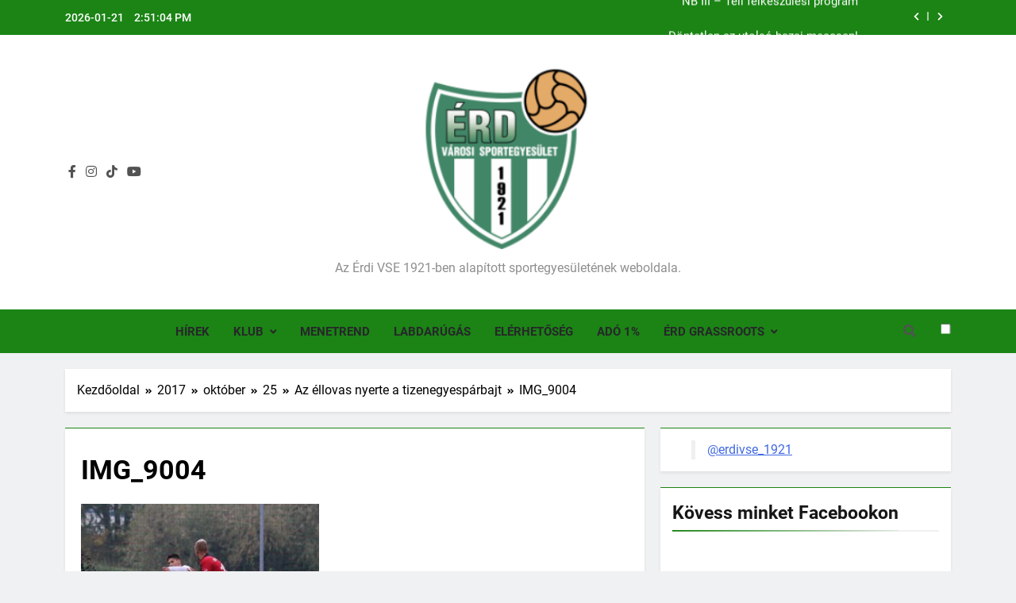

--- FILE ---
content_type: text/html; charset=UTF-8
request_url: https://erdivse.hu/2017/10/25/az-ellovas-nyerte-a-tizenegyesparbajt/img_9004/
body_size: 14622
content:
<!doctype html>
<html lang="hu">
<head>
	<meta charset="UTF-8">
	<meta name="viewport" content="width=device-width, initial-scale=1">
	<link rel="profile" href="https://gmpg.org/xfn/11">
	<title>IMG_9004</title>
<meta name='robots' content='max-image-preview:large' />
<link rel='dns-prefetch' href='//static.addtoany.com' />
<link rel='dns-prefetch' href='//fonts.googleapis.com' />
<link rel="alternate" type="application/rss+xml" title=" &raquo; hírcsatorna" href="https://erdivse.hu/feed/" />
<link rel="alternate" type="application/rss+xml" title=" &raquo; hozzászólás hírcsatorna" href="https://erdivse.hu/comments/feed/" />
<script>
window._wpemojiSettings = {"baseUrl":"https:\/\/s.w.org\/images\/core\/emoji\/14.0.0\/72x72\/","ext":".png","svgUrl":"https:\/\/s.w.org\/images\/core\/emoji\/14.0.0\/svg\/","svgExt":".svg","source":{"concatemoji":"https:\/\/erdivse.hu\/wp-includes\/js\/wp-emoji-release.min.js?ver=6.3.7"}};
/*! This file is auto-generated */
!function(i,n){var o,s,e;function c(e){try{var t={supportTests:e,timestamp:(new Date).valueOf()};sessionStorage.setItem(o,JSON.stringify(t))}catch(e){}}function p(e,t,n){e.clearRect(0,0,e.canvas.width,e.canvas.height),e.fillText(t,0,0);var t=new Uint32Array(e.getImageData(0,0,e.canvas.width,e.canvas.height).data),r=(e.clearRect(0,0,e.canvas.width,e.canvas.height),e.fillText(n,0,0),new Uint32Array(e.getImageData(0,0,e.canvas.width,e.canvas.height).data));return t.every(function(e,t){return e===r[t]})}function u(e,t,n){switch(t){case"flag":return n(e,"\ud83c\udff3\ufe0f\u200d\u26a7\ufe0f","\ud83c\udff3\ufe0f\u200b\u26a7\ufe0f")?!1:!n(e,"\ud83c\uddfa\ud83c\uddf3","\ud83c\uddfa\u200b\ud83c\uddf3")&&!n(e,"\ud83c\udff4\udb40\udc67\udb40\udc62\udb40\udc65\udb40\udc6e\udb40\udc67\udb40\udc7f","\ud83c\udff4\u200b\udb40\udc67\u200b\udb40\udc62\u200b\udb40\udc65\u200b\udb40\udc6e\u200b\udb40\udc67\u200b\udb40\udc7f");case"emoji":return!n(e,"\ud83e\udef1\ud83c\udffb\u200d\ud83e\udef2\ud83c\udfff","\ud83e\udef1\ud83c\udffb\u200b\ud83e\udef2\ud83c\udfff")}return!1}function f(e,t,n){var r="undefined"!=typeof WorkerGlobalScope&&self instanceof WorkerGlobalScope?new OffscreenCanvas(300,150):i.createElement("canvas"),a=r.getContext("2d",{willReadFrequently:!0}),o=(a.textBaseline="top",a.font="600 32px Arial",{});return e.forEach(function(e){o[e]=t(a,e,n)}),o}function t(e){var t=i.createElement("script");t.src=e,t.defer=!0,i.head.appendChild(t)}"undefined"!=typeof Promise&&(o="wpEmojiSettingsSupports",s=["flag","emoji"],n.supports={everything:!0,everythingExceptFlag:!0},e=new Promise(function(e){i.addEventListener("DOMContentLoaded",e,{once:!0})}),new Promise(function(t){var n=function(){try{var e=JSON.parse(sessionStorage.getItem(o));if("object"==typeof e&&"number"==typeof e.timestamp&&(new Date).valueOf()<e.timestamp+604800&&"object"==typeof e.supportTests)return e.supportTests}catch(e){}return null}();if(!n){if("undefined"!=typeof Worker&&"undefined"!=typeof OffscreenCanvas&&"undefined"!=typeof URL&&URL.createObjectURL&&"undefined"!=typeof Blob)try{var e="postMessage("+f.toString()+"("+[JSON.stringify(s),u.toString(),p.toString()].join(",")+"));",r=new Blob([e],{type:"text/javascript"}),a=new Worker(URL.createObjectURL(r),{name:"wpTestEmojiSupports"});return void(a.onmessage=function(e){c(n=e.data),a.terminate(),t(n)})}catch(e){}c(n=f(s,u,p))}t(n)}).then(function(e){for(var t in e)n.supports[t]=e[t],n.supports.everything=n.supports.everything&&n.supports[t],"flag"!==t&&(n.supports.everythingExceptFlag=n.supports.everythingExceptFlag&&n.supports[t]);n.supports.everythingExceptFlag=n.supports.everythingExceptFlag&&!n.supports.flag,n.DOMReady=!1,n.readyCallback=function(){n.DOMReady=!0}}).then(function(){return e}).then(function(){var e;n.supports.everything||(n.readyCallback(),(e=n.source||{}).concatemoji?t(e.concatemoji):e.wpemoji&&e.twemoji&&(t(e.twemoji),t(e.wpemoji)))}))}((window,document),window._wpemojiSettings);
</script>
<style>
img.wp-smiley,
img.emoji {
	display: inline !important;
	border: none !important;
	box-shadow: none !important;
	height: 1em !important;
	width: 1em !important;
	margin: 0 0.07em !important;
	vertical-align: -0.1em !important;
	background: none !important;
	padding: 0 !important;
}
</style>
	<link rel='stylesheet' id='pt-cv-public-style-css' href='https://erdivse.hu/wp-content/plugins/content-views-query-and-display-post-page/public/assets/css/cv.css?ver=3.5.0' media='all' />
<link rel='stylesheet' id='sbi_styles-css' href='https://erdivse.hu/wp-content/plugins/instagram-feed/css/sbi-styles.min.css?ver=6.2.4' media='all' />
<link rel='stylesheet' id='wp-block-library-css' href='https://erdivse.hu/wp-includes/css/dist/block-library/style.min.css?ver=6.3.7' media='all' />
<style id='classic-theme-styles-inline-css'>
/*! This file is auto-generated */
.wp-block-button__link{color:#fff;background-color:#32373c;border-radius:9999px;box-shadow:none;text-decoration:none;padding:calc(.667em + 2px) calc(1.333em + 2px);font-size:1.125em}.wp-block-file__button{background:#32373c;color:#fff;text-decoration:none}
</style>
<style id='global-styles-inline-css'>
body{--wp--preset--color--black: #000000;--wp--preset--color--cyan-bluish-gray: #abb8c3;--wp--preset--color--white: #ffffff;--wp--preset--color--pale-pink: #f78da7;--wp--preset--color--vivid-red: #cf2e2e;--wp--preset--color--luminous-vivid-orange: #ff6900;--wp--preset--color--luminous-vivid-amber: #fcb900;--wp--preset--color--light-green-cyan: #7bdcb5;--wp--preset--color--vivid-green-cyan: #00d084;--wp--preset--color--pale-cyan-blue: #8ed1fc;--wp--preset--color--vivid-cyan-blue: #0693e3;--wp--preset--color--vivid-purple: #9b51e0;--wp--preset--gradient--vivid-cyan-blue-to-vivid-purple: linear-gradient(135deg,rgba(6,147,227,1) 0%,rgb(155,81,224) 100%);--wp--preset--gradient--light-green-cyan-to-vivid-green-cyan: linear-gradient(135deg,rgb(122,220,180) 0%,rgb(0,208,130) 100%);--wp--preset--gradient--luminous-vivid-amber-to-luminous-vivid-orange: linear-gradient(135deg,rgba(252,185,0,1) 0%,rgba(255,105,0,1) 100%);--wp--preset--gradient--luminous-vivid-orange-to-vivid-red: linear-gradient(135deg,rgba(255,105,0,1) 0%,rgb(207,46,46) 100%);--wp--preset--gradient--very-light-gray-to-cyan-bluish-gray: linear-gradient(135deg,rgb(238,238,238) 0%,rgb(169,184,195) 100%);--wp--preset--gradient--cool-to-warm-spectrum: linear-gradient(135deg,rgb(74,234,220) 0%,rgb(151,120,209) 20%,rgb(207,42,186) 40%,rgb(238,44,130) 60%,rgb(251,105,98) 80%,rgb(254,248,76) 100%);--wp--preset--gradient--blush-light-purple: linear-gradient(135deg,rgb(255,206,236) 0%,rgb(152,150,240) 100%);--wp--preset--gradient--blush-bordeaux: linear-gradient(135deg,rgb(254,205,165) 0%,rgb(254,45,45) 50%,rgb(107,0,62) 100%);--wp--preset--gradient--luminous-dusk: linear-gradient(135deg,rgb(255,203,112) 0%,rgb(199,81,192) 50%,rgb(65,88,208) 100%);--wp--preset--gradient--pale-ocean: linear-gradient(135deg,rgb(255,245,203) 0%,rgb(182,227,212) 50%,rgb(51,167,181) 100%);--wp--preset--gradient--electric-grass: linear-gradient(135deg,rgb(202,248,128) 0%,rgb(113,206,126) 100%);--wp--preset--gradient--midnight: linear-gradient(135deg,rgb(2,3,129) 0%,rgb(40,116,252) 100%);--wp--preset--font-size--small: 13px;--wp--preset--font-size--medium: 20px;--wp--preset--font-size--large: 36px;--wp--preset--font-size--x-large: 42px;--wp--preset--spacing--20: 0.44rem;--wp--preset--spacing--30: 0.67rem;--wp--preset--spacing--40: 1rem;--wp--preset--spacing--50: 1.5rem;--wp--preset--spacing--60: 2.25rem;--wp--preset--spacing--70: 3.38rem;--wp--preset--spacing--80: 5.06rem;--wp--preset--shadow--natural: 6px 6px 9px rgba(0, 0, 0, 0.2);--wp--preset--shadow--deep: 12px 12px 50px rgba(0, 0, 0, 0.4);--wp--preset--shadow--sharp: 6px 6px 0px rgba(0, 0, 0, 0.2);--wp--preset--shadow--outlined: 6px 6px 0px -3px rgba(255, 255, 255, 1), 6px 6px rgba(0, 0, 0, 1);--wp--preset--shadow--crisp: 6px 6px 0px rgba(0, 0, 0, 1);}:where(.is-layout-flex){gap: 0.5em;}:where(.is-layout-grid){gap: 0.5em;}body .is-layout-flow > .alignleft{float: left;margin-inline-start: 0;margin-inline-end: 2em;}body .is-layout-flow > .alignright{float: right;margin-inline-start: 2em;margin-inline-end: 0;}body .is-layout-flow > .aligncenter{margin-left: auto !important;margin-right: auto !important;}body .is-layout-constrained > .alignleft{float: left;margin-inline-start: 0;margin-inline-end: 2em;}body .is-layout-constrained > .alignright{float: right;margin-inline-start: 2em;margin-inline-end: 0;}body .is-layout-constrained > .aligncenter{margin-left: auto !important;margin-right: auto !important;}body .is-layout-constrained > :where(:not(.alignleft):not(.alignright):not(.alignfull)){max-width: var(--wp--style--global--content-size);margin-left: auto !important;margin-right: auto !important;}body .is-layout-constrained > .alignwide{max-width: var(--wp--style--global--wide-size);}body .is-layout-flex{display: flex;}body .is-layout-flex{flex-wrap: wrap;align-items: center;}body .is-layout-flex > *{margin: 0;}body .is-layout-grid{display: grid;}body .is-layout-grid > *{margin: 0;}:where(.wp-block-columns.is-layout-flex){gap: 2em;}:where(.wp-block-columns.is-layout-grid){gap: 2em;}:where(.wp-block-post-template.is-layout-flex){gap: 1.25em;}:where(.wp-block-post-template.is-layout-grid){gap: 1.25em;}.has-black-color{color: var(--wp--preset--color--black) !important;}.has-cyan-bluish-gray-color{color: var(--wp--preset--color--cyan-bluish-gray) !important;}.has-white-color{color: var(--wp--preset--color--white) !important;}.has-pale-pink-color{color: var(--wp--preset--color--pale-pink) !important;}.has-vivid-red-color{color: var(--wp--preset--color--vivid-red) !important;}.has-luminous-vivid-orange-color{color: var(--wp--preset--color--luminous-vivid-orange) !important;}.has-luminous-vivid-amber-color{color: var(--wp--preset--color--luminous-vivid-amber) !important;}.has-light-green-cyan-color{color: var(--wp--preset--color--light-green-cyan) !important;}.has-vivid-green-cyan-color{color: var(--wp--preset--color--vivid-green-cyan) !important;}.has-pale-cyan-blue-color{color: var(--wp--preset--color--pale-cyan-blue) !important;}.has-vivid-cyan-blue-color{color: var(--wp--preset--color--vivid-cyan-blue) !important;}.has-vivid-purple-color{color: var(--wp--preset--color--vivid-purple) !important;}.has-black-background-color{background-color: var(--wp--preset--color--black) !important;}.has-cyan-bluish-gray-background-color{background-color: var(--wp--preset--color--cyan-bluish-gray) !important;}.has-white-background-color{background-color: var(--wp--preset--color--white) !important;}.has-pale-pink-background-color{background-color: var(--wp--preset--color--pale-pink) !important;}.has-vivid-red-background-color{background-color: var(--wp--preset--color--vivid-red) !important;}.has-luminous-vivid-orange-background-color{background-color: var(--wp--preset--color--luminous-vivid-orange) !important;}.has-luminous-vivid-amber-background-color{background-color: var(--wp--preset--color--luminous-vivid-amber) !important;}.has-light-green-cyan-background-color{background-color: var(--wp--preset--color--light-green-cyan) !important;}.has-vivid-green-cyan-background-color{background-color: var(--wp--preset--color--vivid-green-cyan) !important;}.has-pale-cyan-blue-background-color{background-color: var(--wp--preset--color--pale-cyan-blue) !important;}.has-vivid-cyan-blue-background-color{background-color: var(--wp--preset--color--vivid-cyan-blue) !important;}.has-vivid-purple-background-color{background-color: var(--wp--preset--color--vivid-purple) !important;}.has-black-border-color{border-color: var(--wp--preset--color--black) !important;}.has-cyan-bluish-gray-border-color{border-color: var(--wp--preset--color--cyan-bluish-gray) !important;}.has-white-border-color{border-color: var(--wp--preset--color--white) !important;}.has-pale-pink-border-color{border-color: var(--wp--preset--color--pale-pink) !important;}.has-vivid-red-border-color{border-color: var(--wp--preset--color--vivid-red) !important;}.has-luminous-vivid-orange-border-color{border-color: var(--wp--preset--color--luminous-vivid-orange) !important;}.has-luminous-vivid-amber-border-color{border-color: var(--wp--preset--color--luminous-vivid-amber) !important;}.has-light-green-cyan-border-color{border-color: var(--wp--preset--color--light-green-cyan) !important;}.has-vivid-green-cyan-border-color{border-color: var(--wp--preset--color--vivid-green-cyan) !important;}.has-pale-cyan-blue-border-color{border-color: var(--wp--preset--color--pale-cyan-blue) !important;}.has-vivid-cyan-blue-border-color{border-color: var(--wp--preset--color--vivid-cyan-blue) !important;}.has-vivid-purple-border-color{border-color: var(--wp--preset--color--vivid-purple) !important;}.has-vivid-cyan-blue-to-vivid-purple-gradient-background{background: var(--wp--preset--gradient--vivid-cyan-blue-to-vivid-purple) !important;}.has-light-green-cyan-to-vivid-green-cyan-gradient-background{background: var(--wp--preset--gradient--light-green-cyan-to-vivid-green-cyan) !important;}.has-luminous-vivid-amber-to-luminous-vivid-orange-gradient-background{background: var(--wp--preset--gradient--luminous-vivid-amber-to-luminous-vivid-orange) !important;}.has-luminous-vivid-orange-to-vivid-red-gradient-background{background: var(--wp--preset--gradient--luminous-vivid-orange-to-vivid-red) !important;}.has-very-light-gray-to-cyan-bluish-gray-gradient-background{background: var(--wp--preset--gradient--very-light-gray-to-cyan-bluish-gray) !important;}.has-cool-to-warm-spectrum-gradient-background{background: var(--wp--preset--gradient--cool-to-warm-spectrum) !important;}.has-blush-light-purple-gradient-background{background: var(--wp--preset--gradient--blush-light-purple) !important;}.has-blush-bordeaux-gradient-background{background: var(--wp--preset--gradient--blush-bordeaux) !important;}.has-luminous-dusk-gradient-background{background: var(--wp--preset--gradient--luminous-dusk) !important;}.has-pale-ocean-gradient-background{background: var(--wp--preset--gradient--pale-ocean) !important;}.has-electric-grass-gradient-background{background: var(--wp--preset--gradient--electric-grass) !important;}.has-midnight-gradient-background{background: var(--wp--preset--gradient--midnight) !important;}.has-small-font-size{font-size: var(--wp--preset--font-size--small) !important;}.has-medium-font-size{font-size: var(--wp--preset--font-size--medium) !important;}.has-large-font-size{font-size: var(--wp--preset--font-size--large) !important;}.has-x-large-font-size{font-size: var(--wp--preset--font-size--x-large) !important;}
.wp-block-navigation a:where(:not(.wp-element-button)){color: inherit;}
:where(.wp-block-post-template.is-layout-flex){gap: 1.25em;}:where(.wp-block-post-template.is-layout-grid){gap: 1.25em;}
:where(.wp-block-columns.is-layout-flex){gap: 2em;}:where(.wp-block-columns.is-layout-grid){gap: 2em;}
.wp-block-pullquote{font-size: 1.5em;line-height: 1.6;}
</style>
<link rel='stylesheet' id='dashicons-css' href='https://erdivse.hu/wp-includes/css/dashicons.min.css?ver=6.3.7' media='all' />
<link rel='stylesheet' id='sportspress-general-css' href='//erdivse.hu/wp-content/plugins/sportspress/assets/css/sportspress.css?ver=2.7.16' media='all' />
<link rel='stylesheet' id='sportspress-icons-css' href='//erdivse.hu/wp-content/plugins/sportspress/assets/css/icons.css?ver=2.7' media='all' />
<link rel='stylesheet' id='sportspress-roboto-css' href='//fonts.googleapis.com/css?family=Roboto%3A400%2C500&#038;subset=cyrillic%2Ccyrillic-ext%2Cgreek%2Cgreek-ext%2Clatin-ext%2Cvietnamese&#038;ver=2.7' media='all' />
<link rel='stylesheet' id='sportspress-style-css' href='//erdivse.hu/wp-content/plugins/sportspress/assets/css/sportspress-style.css?ver=2.7' media='all' />
<link rel='stylesheet' id='sportspress-style-ltr-css' href='//erdivse.hu/wp-content/plugins/sportspress/assets/css/sportspress-style-ltr.css?ver=2.7' media='all' />
<link rel='stylesheet' id='fontawesome-css' href='https://erdivse.hu/wp-content/themes/newsmatic/assets/lib/fontawesome/css/all.min.css?ver=5.15.3' media='all' />
<link rel='stylesheet' id='slick-css' href='https://erdivse.hu/wp-content/themes/newsmatic/assets/lib/slick/slick.css?ver=1.8.1' media='all' />
<link rel='stylesheet' id='newsmatic-typo-fonts-css' href='https://erdivse.hu/wp-content/fonts/04dfd21f2e879e9f33e5f3b6361b7ace.css' media='all' />
<link rel='stylesheet' id='newsmatic-style-css' href='https://erdivse.hu/wp-content/themes/newsmatic/style.css?ver=1.2.18' media='all' />
<style id='newsmatic-style-inline-css'>
body.newsmatic_font_typography{ --newsmatic-global-preset-color-1: #64748b;}
 body.newsmatic_font_typography{ --newsmatic-global-preset-color-2: #27272a;}
 body.newsmatic_font_typography{ --newsmatic-global-preset-color-3: #ef4444;}
 body.newsmatic_font_typography{ --newsmatic-global-preset-color-4: #eab308;}
 body.newsmatic_font_typography{ --newsmatic-global-preset-color-5: #84cc16;}
 body.newsmatic_font_typography{ --newsmatic-global-preset-color-6: #22c55e;}
 body.newsmatic_font_typography{ --newsmatic-global-preset-color-7: #06b6d4;}
 body.newsmatic_font_typography{ --newsmatic-global-preset-color-8: #0284c7;}
 body.newsmatic_font_typography{ --newsmatic-global-preset-color-9: #6366f1;}
 body.newsmatic_font_typography{ --newsmatic-global-preset-color-10: #84cc16;}
 body.newsmatic_font_typography{ --newsmatic-global-preset-color-11: #a855f7;}
 body.newsmatic_font_typography{ --newsmatic-global-preset-color-12: #f43f5e;}
 body.newsmatic_font_typography{ --newsmatic-global-preset-gradient-color-1: linear-gradient( 135deg, #485563 10%, #29323c 100%);}
 body.newsmatic_font_typography{ --newsmatic-global-preset-gradient-color-2: linear-gradient( 135deg, #FF512F 10%, #F09819 100%);}
 body.newsmatic_font_typography{ --newsmatic-global-preset-gradient-color-3: linear-gradient( 135deg, #00416A 10%, #E4E5E6 100%);}
 body.newsmatic_font_typography{ --newsmatic-global-preset-gradient-color-4: linear-gradient( 135deg, #CE9FFC 10%, #7367F0 100%);}
 body.newsmatic_font_typography{ --newsmatic-global-preset-gradient-color-5: linear-gradient( 135deg, #90F7EC 10%, #32CCBC 100%);}
 body.newsmatic_font_typography{ --newsmatic-global-preset-gradient-color-6: linear-gradient( 135deg, #81FBB8 10%, #28C76F 100%);}
 body.newsmatic_font_typography{ --newsmatic-global-preset-gradient-color-7: linear-gradient( 135deg, #EB3349 10%, #F45C43 100%);}
 body.newsmatic_font_typography{ --newsmatic-global-preset-gradient-color-8: linear-gradient( 135deg, #FFF720 10%, #3CD500 100%);}
 body.newsmatic_font_typography{ --newsmatic-global-preset-gradient-color-9: linear-gradient( 135deg, #FF96F9 10%, #C32BAC 100%);}
 body.newsmatic_font_typography{ --newsmatic-global-preset-gradient-color-10: linear-gradient( 135deg, #69FF97 10%, #00E4FF 100%);}
 body.newsmatic_font_typography{ --newsmatic-global-preset-gradient-color-11: linear-gradient( 135deg, #3C8CE7 10%, #00EAFF 100%);}
 body.newsmatic_font_typography{ --newsmatic-global-preset-gradient-color-12: linear-gradient( 135deg, #FF7AF5 10%, #513162 100%);}
 body.newsmatic_font_typography{ --theme-block-top-border-color: #1b8415;}
.newsmatic_font_typography { --header-padding: 35px;} .newsmatic_font_typography { --header-padding-tablet: 50px;} .newsmatic_font_typography { --header-padding-smartphone: 30px;}.newsmatic_main_body .site-header.layout--default .top-header{ background: #1b8415}.newsmatic_main_body .site-header.layout--default .menu-section{ background: #1b8415}.newsmatic_font_typography .header-custom-button{ background: linear-gradient(135deg,rgb(178,7,29) 0%,rgb(1,1,1) 100%)}.newsmatic_font_typography .header-custom-button:hover{ background: #b2071d}.newsmatic_font_typography { --site-title-family : Public Sans; }
.newsmatic_font_typography { --site-title-weight : 900; }
.newsmatic_font_typography { --site-title-texttransform : capitalize; }
.newsmatic_font_typography { --site-title-textdecoration : underline; }
.newsmatic_font_typography { --site-title-size : 45px; }
.newsmatic_font_typography { --site-title-size-tab : 43px; }
.newsmatic_font_typography { --site-title-size-mobile : 40px; }
.newsmatic_font_typography { --site-title-lineheight : 45px; }
.newsmatic_font_typography { --site-title-lineheight-tab : 42px; }
.newsmatic_font_typography { --site-title-lineheight-mobile : 40px; }
.newsmatic_font_typography { --site-title-letterspacing : 0px; }
.newsmatic_font_typography { --site-title-letterspacing-tab : 0px; }
.newsmatic_font_typography { --site-title-letterspacing-mobile : 0px; }
body .site-branding img.custom-logo{ width: 230px; }@media(max-width: 940px) { body .site-branding img.custom-logo{ width: 200px; } }
@media(max-width: 610px) { body .site-branding img.custom-logo{ width: 200px; } }
.newsmatic_font_typography  { --menu-color: var( --newsmatic-global-preset-color-2 );}.newsmatic_font_typography  { --menu-color-hover : var( --newsmatic-global-preset-color-2 ); }.newsmatic_font_typography  { --sidebar-toggle-color: #525252;}.newsmatic_font_typography  { --sidebar-toggle-color-hover : #1B8415; }.newsmatic_font_typography  { --search-color: #525252;}.newsmatic_font_typography  { --search-color-hover : #1B8415; }.newsmatic_main_body { --site-bk-color: #F0F1F2}.newsmatic_font_typography  { --move-to-top-background-color: #1B8415;}.newsmatic_font_typography  { --move-to-top-background-color-hover : #1B8415; }.newsmatic_font_typography  { --move-to-top-color: #fff;}.newsmatic_font_typography  { --move-to-top-color-hover : #fff; }@media(max-width: 610px) { .ads-banner{ display : block;} }@media(max-width: 610px) { body #newsmatic-scroll-to-top.show{ display : block;} }body .site-header.layout--default .menu-section .row{ border-top: 1px solid #1B8415;}body .site-footer.dark_bk{ border-top: 5px solid #1B8415;}.newsmatic_font_typography  { --custom-btn-color: #ffffff;}.newsmatic_font_typography  { --custom-btn-color-hover : #ffffff; } body.newsmatic_main_body{ --theme-color-red: #1B8415;} body.newsmatic_dark_mode{ --theme-color-red: #1B8415;}body .post-categories .cat-item.cat-20 { background-color : #1B8415} body .newsmatic-category-no-bk .post-categories .cat-item.cat-20 a  { color : #1B8415} body.single .post-categories .cat-item.cat-20 { background-color : #1B8415} body .post-categories .cat-item.cat-99 { background-color : #1B8415} body .newsmatic-category-no-bk .post-categories .cat-item.cat-99 a  { color : #1B8415} body.single .post-categories .cat-item.cat-99 { background-color : #1B8415} body .post-categories .cat-item.cat-16 { background-color : #1B8415} body .newsmatic-category-no-bk .post-categories .cat-item.cat-16 a  { color : #1B8415} body.single .post-categories .cat-item.cat-16 { background-color : #1B8415} body .post-categories .cat-item.cat-601 { background-color : #1B8415} body .newsmatic-category-no-bk .post-categories .cat-item.cat-601 a  { color : #1B8415} body.single .post-categories .cat-item.cat-601 { background-color : #1B8415} body .post-categories .cat-item.cat-104 { background-color : #1B8415} body .newsmatic-category-no-bk .post-categories .cat-item.cat-104 a  { color : #1B8415} body.single .post-categories .cat-item.cat-104 { background-color : #1B8415} body .post-categories .cat-item.cat-2 { background-color : #1B8415} body .newsmatic-category-no-bk .post-categories .cat-item.cat-2 a  { color : #1B8415} body.single .post-categories .cat-item.cat-2 { background-color : #1B8415} body .post-categories .cat-item.cat-613 { background-color : #1B8415} body .newsmatic-category-no-bk .post-categories .cat-item.cat-613 a  { color : #1B8415} body.single .post-categories .cat-item.cat-613 { background-color : #1B8415} body .post-categories .cat-item.cat-33 { background-color : #1B8415} body .newsmatic-category-no-bk .post-categories .cat-item.cat-33 a  { color : #1B8415} body.single .post-categories .cat-item.cat-33 { background-color : #1B8415} body .post-categories .cat-item.cat-101 { background-color : #1B8415} body .newsmatic-category-no-bk .post-categories .cat-item.cat-101 a  { color : #1B8415} body.single .post-categories .cat-item.cat-101 { background-color : #1B8415} body .post-categories .cat-item.cat-610 { background-color : #1B8415} body .newsmatic-category-no-bk .post-categories .cat-item.cat-610 a  { color : #1B8415} body.single .post-categories .cat-item.cat-610 { background-color : #1B8415} body .post-categories .cat-item.cat-9 { background-color : #1B8415} body .newsmatic-category-no-bk .post-categories .cat-item.cat-9 a  { color : #1B8415} body.single .post-categories .cat-item.cat-9 { background-color : #1B8415} body .post-categories .cat-item.cat-30 { background-color : #1B8415} body .newsmatic-category-no-bk .post-categories .cat-item.cat-30 a  { color : #1B8415} body.single .post-categories .cat-item.cat-30 { background-color : #1B8415} body .post-categories .cat-item.cat-31 { background-color : #1B8415} body .newsmatic-category-no-bk .post-categories .cat-item.cat-31 a  { color : #1B8415} body.single .post-categories .cat-item.cat-31 { background-color : #1B8415} body .post-categories .cat-item.cat-593 { background-color : #1B8415} body .newsmatic-category-no-bk .post-categories .cat-item.cat-593 a  { color : #1B8415} body.single .post-categories .cat-item.cat-593 { background-color : #1B8415} body .post-categories .cat-item.cat-603 { background-color : #1B8415} body .newsmatic-category-no-bk .post-categories .cat-item.cat-603 a  { color : #1B8415} body.single .post-categories .cat-item.cat-603 { background-color : #1B8415} body .post-categories .cat-item.cat-11 { background-color : #1B8415} body .newsmatic-category-no-bk .post-categories .cat-item.cat-11 a  { color : #1B8415} body.single .post-categories .cat-item.cat-11 { background-color : #1B8415} body .post-categories .cat-item.cat-8 { background-color : #1B8415} body .newsmatic-category-no-bk .post-categories .cat-item.cat-8 a  { color : #1B8415} body.single .post-categories .cat-item.cat-8 { background-color : #1B8415} body .post-categories .cat-item.cat-592 { background-color : #1B8415} body .newsmatic-category-no-bk .post-categories .cat-item.cat-592 a  { color : #1B8415} body.single .post-categories .cat-item.cat-592 { background-color : #1B8415} body .post-categories .cat-item.cat-22 { background-color : #1B8415} body .newsmatic-category-no-bk .post-categories .cat-item.cat-22 a  { color : #1B8415} body.single .post-categories .cat-item.cat-22 { background-color : #1B8415} body .post-categories .cat-item.cat-23 { background-color : #1B8415} body .newsmatic-category-no-bk .post-categories .cat-item.cat-23 a  { color : #1B8415} body.single .post-categories .cat-item.cat-23 { background-color : #1B8415} body .post-categories .cat-item.cat-25 { background-color : #1B8415} body .newsmatic-category-no-bk .post-categories .cat-item.cat-25 a  { color : #1B8415} body.single .post-categories .cat-item.cat-25 { background-color : #1B8415} body .post-categories .cat-item.cat-26 { background-color : #1B8415} body .newsmatic-category-no-bk .post-categories .cat-item.cat-26 a  { color : #1B8415} body.single .post-categories .cat-item.cat-26 { background-color : #1B8415} body .post-categories .cat-item.cat-27 { background-color : #1B8415} body .newsmatic-category-no-bk .post-categories .cat-item.cat-27 a  { color : #1B8415} body.single .post-categories .cat-item.cat-27 { background-color : #1B8415} body .post-categories .cat-item.cat-364 { background-color : #1B8415} body .newsmatic-category-no-bk .post-categories .cat-item.cat-364 a  { color : #1B8415} body.single .post-categories .cat-item.cat-364 { background-color : #1B8415} body .post-categories .cat-item.cat-51 { background-color : #1B8415} body .newsmatic-category-no-bk .post-categories .cat-item.cat-51 a  { color : #1B8415} body.single .post-categories .cat-item.cat-51 { background-color : #1B8415} body .post-categories .cat-item.cat-15 { background-color : #1B8415} body .newsmatic-category-no-bk .post-categories .cat-item.cat-15 a  { color : #1B8415} body.single .post-categories .cat-item.cat-15 { background-color : #1B8415} body .post-categories .cat-item.cat-597 { background-color : #1B8415} body .newsmatic-category-no-bk .post-categories .cat-item.cat-597 a  { color : #1B8415} body.single .post-categories .cat-item.cat-597 { background-color : #1B8415} body .post-categories .cat-item.cat-595 { background-color : #1B8415} body .newsmatic-category-no-bk .post-categories .cat-item.cat-595 a  { color : #1B8415} body.single .post-categories .cat-item.cat-595 { background-color : #1B8415} body .post-categories .cat-item.cat-598 { background-color : #1B8415} body .newsmatic-category-no-bk .post-categories .cat-item.cat-598 a  { color : #1B8415} body.single .post-categories .cat-item.cat-598 { background-color : #1B8415} body .post-categories .cat-item.cat-596 { background-color : #1B8415} body .newsmatic-category-no-bk .post-categories .cat-item.cat-596 a  { color : #1B8415} body.single .post-categories .cat-item.cat-596 { background-color : #1B8415} body .post-categories .cat-item.cat-604 { background-color : #1B8415} body .newsmatic-category-no-bk .post-categories .cat-item.cat-604 a  { color : #1B8415} body.single .post-categories .cat-item.cat-604 { background-color : #1B8415} body .post-categories .cat-item.cat-612 { background-color : #1B8415} body .newsmatic-category-no-bk .post-categories .cat-item.cat-612 a  { color : #1B8415} body.single .post-categories .cat-item.cat-612 { background-color : #1B8415} body .post-categories .cat-item.cat-594 { background-color : #1B8415} body .newsmatic-category-no-bk .post-categories .cat-item.cat-594 a  { color : #1B8415} body.single .post-categories .cat-item.cat-594 { background-color : #1B8415} body .post-categories .cat-item.cat-599 { background-color : #1B8415} body .newsmatic-category-no-bk .post-categories .cat-item.cat-599 a  { color : #1B8415} body.single .post-categories .cat-item.cat-599 { background-color : #1B8415} body .post-categories .cat-item.cat-600 { background-color : #1B8415} body .newsmatic-category-no-bk .post-categories .cat-item.cat-600 a  { color : #1B8415} body.single .post-categories .cat-item.cat-600 { background-color : #1B8415} body .post-categories .cat-item.cat-614 { background-color : #1B8415} body .newsmatic-category-no-bk .post-categories .cat-item.cat-614 a  { color : #1B8415} body.single .post-categories .cat-item.cat-614 { background-color : #1B8415} body .post-categories .cat-item.cat-615 { background-color : #1B8415} body .newsmatic-category-no-bk .post-categories .cat-item.cat-615 a  { color : #1B8415} body.single .post-categories .cat-item.cat-615 { background-color : #1B8415} body .post-categories .cat-item.cat-1 { background-color : #1B8415} body .newsmatic-category-no-bk .post-categories .cat-item.cat-1 a  { color : #1B8415} body.single .post-categories .cat-item.cat-1 { background-color : #1B8415} body .post-categories .cat-item.cat-75 { background-color : #1B8415} body .newsmatic-category-no-bk .post-categories .cat-item.cat-75 a  { color : #1B8415} body.single .post-categories .cat-item.cat-75 { background-color : #1B8415} body .post-categories .cat-item.cat-102 { background-color : #1B8415} body .newsmatic-category-no-bk .post-categories .cat-item.cat-102 a  { color : #1B8415} body.single .post-categories .cat-item.cat-102 { background-color : #1B8415}  #main-banner-section .main-banner-slider figure.post-thumb { border-radius: 0px; } #main-banner-section .main-banner-slider .post-element{ border-radius: 0px;}
 @media (max-width: 769px){ #main-banner-section .main-banner-slider figure.post-thumb { border-radius: 0px; } #main-banner-section .main-banner-slider .post-element { border-radius: 0px; } }
 @media (max-width: 548px){ #main-banner-section .main-banner-slider figure.post-thumb  { border-radius: 0px; } #main-banner-section .main-banner-slider .post-element { border-radius: 0px; } }
 #main-banner-section .main-banner-trailing-posts figure.post-thumb, #main-banner-section .banner-trailing-posts figure.post-thumb { border-radius: 0px } #main-banner-section .banner-trailing-posts .post-element { border-radius: 0px;}
 @media (max-width: 769px){ #main-banner-section .main-banner-trailing-posts figure.post-thumb,
				#main-banner-section .banner-trailing-posts figure.post-thumb { border-radius: 0px } #main-banner-section .banner-trailing-posts .post-element { border-radius: 0px;} }
 @media (max-width: 548px){ #main-banner-section .main-banner-trailing-posts figure.post-thumb,
				#main-banner-section .banner-trailing-posts figure.post-thumb  { border-radius: 0px  } #main-banner-section .banner-trailing-posts .post-element { border-radius: 0px;} }
 main.site-main .primary-content article figure.post-thumb-wrap { padding-bottom: calc( 0.25 * 100% ) }
 @media (max-width: 769px){ main.site-main .primary-content article figure.post-thumb-wrap { padding-bottom: calc( 0.4 * 100% ) } }
 @media (max-width: 548px){ main.site-main .primary-content article figure.post-thumb-wrap { padding-bottom: calc( 0.4 * 100% ) } }
 main.site-main .primary-content article figure.post-thumb-wrap { border-radius: 0px}
 @media (max-width: 769px){ main.site-main .primary-content article figure.post-thumb-wrap { border-radius: 0px } }
 @media (max-width: 548px){ main.site-main .primary-content article figure.post-thumb-wrap { border-radius: 0px  } }
#block--1704367673074v article figure.post-thumb-wrap { padding-bottom: calc( 0.6 * 100% ) }
 @media (max-width: 769px){ #block--1704367673074v article figure.post-thumb-wrap { padding-bottom: calc( 0.8 * 100% ) } }
 @media (max-width: 548px){ #block--1704367673074v article figure.post-thumb-wrap { padding-bottom: calc( 0.6 * 100% ) }}
#block--1704367673074v article figure.post-thumb-wrap { border-radius: 0px }
 @media (max-width: 769px){ #block--1704367673074v article figure.post-thumb-wrap { border-radius: 0px } }
 @media (max-width: 548px){ #block--1704367673074v article figure.post-thumb-wrap { border-radius: 0px } }
#block--1704367673076h article figure.post-thumb-wrap { padding-bottom: calc( 0.6 * 100% ) }
 @media (max-width: 769px){ #block--1704367673076h article figure.post-thumb-wrap { padding-bottom: calc( 0.8 * 100% ) } }
 @media (max-width: 548px){ #block--1704367673076h article figure.post-thumb-wrap { padding-bottom: calc( 0.6 * 100% ) }}
#block--1704367673076h article figure.post-thumb-wrap { border-radius: 0px }
 @media (max-width: 769px){ #block--1704367673076h article figure.post-thumb-wrap { border-radius: 0px } }
 @media (max-width: 548px){ #block--1704367673076h article figure.post-thumb-wrap { border-radius: 0px } }
#block--1704367673077a article figure.post-thumb-wrap { padding-bottom: calc( 0.25 * 100% ) }
 @media (max-width: 769px){ #block--1704367673077a article figure.post-thumb-wrap { padding-bottom: calc( 0.25 * 100% ) } }
 @media (max-width: 548px){ #block--1704367673077a article figure.post-thumb-wrap { padding-bottom: calc( 0.25 * 100% ) }}
#block--1704367673077a article figure.post-thumb-wrap { border-radius: 0px }
 @media (max-width: 769px){ #block--1704367673077a article figure.post-thumb-wrap { border-radius: 0px } }
 @media (max-width: 548px){ #block--1704367673077a article figure.post-thumb-wrap { border-radius: 0px } }
#block--1704367673079y article figure.post-thumb-wrap { padding-bottom: calc( 0.6 * 100% ) }
 @media (max-width: 769px){ #block--1704367673079y article figure.post-thumb-wrap { padding-bottom: calc( 0.8 * 100% ) } }
 @media (max-width: 548px){ #block--1704367673079y article figure.post-thumb-wrap { padding-bottom: calc( 0.6 * 100% ) }}
#block--1704367673079y article figure.post-thumb-wrap { border-radius: 0px }
 @media (max-width: 769px){ #block--1704367673079y article figure.post-thumb-wrap { border-radius: 0px } }
 @media (max-width: 548px){ #block--1704367673079y article figure.post-thumb-wrap { border-radius: 0px } }
</style>
<link rel='stylesheet' id='newsmatic-main-style-css' href='https://erdivse.hu/wp-content/themes/newsmatic/assets/css/main.css?ver=1.2.18' media='all' />
<link rel='stylesheet' id='newsmatic-loader-style-css' href='https://erdivse.hu/wp-content/themes/newsmatic/assets/css/loader.css?ver=1.2.18' media='all' />
<link rel='stylesheet' id='newsmatic-responsive-style-css' href='https://erdivse.hu/wp-content/themes/newsmatic/assets/css/responsive.css?ver=1.2.18' media='all' />
<link rel='stylesheet' id='slb_core-css' href='https://erdivse.hu/wp-content/plugins/simple-lightbox/client/css/app.css?ver=2.9.3' media='all' />
<link rel='stylesheet' id='addtoany-css' href='https://erdivse.hu/wp-content/plugins/add-to-any/addtoany.min.css?ver=1.16' media='all' />
<style type="text/css">.sp-data-table th,.sp-data-table td{text-align: center !important}.sp-data-table th,.sp-data-table td{padding: 10px !important}</style><script id="addtoany-core-js-before">
window.a2a_config=window.a2a_config||{};a2a_config.callbacks=[];a2a_config.overlays=[];a2a_config.templates={};a2a_localize = {
	Share: "Share",
	Save: "Save",
	Subscribe: "Subscribe",
	Email: "Email",
	Bookmark: "Bookmark",
	ShowAll: "Show all",
	ShowLess: "Show less",
	FindServices: "Find service(s)",
	FindAnyServiceToAddTo: "Instantly find any service to add to",
	PoweredBy: "Powered by",
	ShareViaEmail: "Share via email",
	SubscribeViaEmail: "Subscribe via email",
	BookmarkInYourBrowser: "Bookmark in your browser",
	BookmarkInstructions: "Press Ctrl+D or \u2318+D to bookmark this page",
	AddToYourFavorites: "Add to your favorites",
	SendFromWebOrProgram: "Send from any email address or email program",
	EmailProgram: "Email program",
	More: "More&#8230;",
	ThanksForSharing: "Thanks for sharing!",
	ThanksForFollowing: "Thanks for following!"
};
</script>
<script async src='https://static.addtoany.com/menu/page.js' id='addtoany-core-js'></script>
<script src='https://erdivse.hu/wp-includes/js/jquery/jquery.min.js?ver=3.7.0' id='jquery-core-js'></script>
<script src='https://erdivse.hu/wp-includes/js/jquery/jquery-migrate.min.js?ver=3.4.1' id='jquery-migrate-js'></script>
<script async src='https://erdivse.hu/wp-content/plugins/add-to-any/addtoany.min.js?ver=1.1' id='addtoany-jquery-js'></script>
<link rel="https://api.w.org/" href="https://erdivse.hu/wp-json/" /><link rel="alternate" type="application/json" href="https://erdivse.hu/wp-json/wp/v2/media/3762" /><link rel="EditURI" type="application/rsd+xml" title="RSD" href="https://erdivse.hu/xmlrpc.php?rsd" />
<meta name="generator" content="WordPress 6.3.7" />
<meta name="generator" content="SportsPress 2.7.16" />
<link rel='shortlink' href='https://erdivse.hu/?p=3762' />
<link rel="alternate" type="application/json+oembed" href="https://erdivse.hu/wp-json/oembed/1.0/embed?url=https%3A%2F%2Ferdivse.hu%2F2017%2F10%2F25%2Faz-ellovas-nyerte-a-tizenegyesparbajt%2Fimg_9004%2F" />
<link rel="alternate" type="text/xml+oembed" href="https://erdivse.hu/wp-json/oembed/1.0/embed?url=https%3A%2F%2Ferdivse.hu%2F2017%2F10%2F25%2Faz-ellovas-nyerte-a-tizenegyesparbajt%2Fimg_9004%2F&#038;format=xml" />

            <!--/ Facebook Thumb Fixer Open Graph /-->
            <meta property="og:type" content="article" />
            <meta property="og:url" content="https://erdivse.hu/2017/10/25/az-ellovas-nyerte-a-tizenegyesparbajt/img_9004/" />
            <meta property="og:title" content="IMG_9004" />
            <meta property="og:description" content="" />
            <meta property="og:site_name" content="" />
            <meta property="og:image" content="http://erdivse.hu/wp-content/uploads/2017/09/facebook-1.png" />

            <meta itemscope itemtype="article" />
            <meta itemprop="description" content="" />
            <meta itemprop="image" content="http://erdivse.hu/wp-content/uploads/2017/09/facebook-1.png" />
            
	<meta property="fb:app_id" content="254319958062904" />
	
		<style type="text/css">
							header .site-title a, header .site-title a:after  {
					color: #1B8415;
				}
				header .site-title a:hover {
					color: #1B8415;
				}
								.site-description {
						color: #8f8f8f;
					}
						</style>
		<link rel="icon" href="https://erdivse.hu/wp-content/uploads/2024/01/cropped-401442745_835629191897738_5768742120121901754_n-32x32.jpg" sizes="32x32" />
<link rel="icon" href="https://erdivse.hu/wp-content/uploads/2024/01/cropped-401442745_835629191897738_5768742120121901754_n-192x192.jpg" sizes="192x192" />
<link rel="apple-touch-icon" href="https://erdivse.hu/wp-content/uploads/2024/01/cropped-401442745_835629191897738_5768742120121901754_n-180x180.jpg" />
<meta name="msapplication-TileImage" content="https://erdivse.hu/wp-content/uploads/2024/01/cropped-401442745_835629191897738_5768742120121901754_n-270x270.jpg" />
</head>

<body class="attachment attachment-template-default single single-attachment postid-3762 attachmentid-3762 attachment-jpeg wp-custom-logo newsmatic-title-two newsmatic-image-hover--effect-two site-full-width--layout newsmatic_site_block_border_top right-sidebar newsmatic_main_body newsmatic_font_typography" itemtype='https://schema.org/Blog' itemscope='itemscope'>
<div id="page" class="site">
	<a class="skip-link screen-reader-text" href="#primary">Ugrás a tartalomra</a>
				<div class="newsmatic_ovelay_div"></div>
						
			<header id="masthead" class="site-header layout--default layout--one">
				<div class="top-header"><div class="newsmatic-container"><div class="row">         <div class="top-date-time">
            <span class="date">2026-01-21</span>
            <span class="time"></span>
         </div>
               <div class="top-ticker-news">
            <ul class="ticker-item-wrap">
                                          <li class="ticker-item"><a href="https://erdivse.hu/2026/01/19/nb-iii-teli-felkeszulesi-program/" title="NB III – Téli felkészülési program">NB III – Téli felkészülési program</a></h2></li>
                                                   <li class="ticker-item"><a href="https://erdivse.hu/2025/11/16/dontetlen-az-utolso-hazai-meccsen/" title="Döntetlen az utolsó hazai meccsen!">Döntetlen az utolsó hazai meccsen!</a></h2></li>
                                                   <li class="ticker-item"><a href="https://erdivse.hu/2025/11/10/hidegzuhany-hazai-palyan/" title="Hidegzuhany hazai pályán!">Hidegzuhany hazai pályán!</a></h2></li>
                                                   <li class="ticker-item"><a href="https://erdivse.hu/2025/11/03/dontetlen-somogyorszagban/" title="Döntetlen Somogyországban!">Döntetlen Somogyországban!</a></h2></li>
                                    </ul>
			</div>
      </div></div></div>        <div class="main-header order--social-logo-buttons">
            <div class="site-branding-section">
                <div class="newsmatic-container">
                    <div class="row">
                                 <div class="social-icons-wrap"><div class="social-icons">					<a class="social-icon" href="https://www.facebook.com/erdivse/?locale=hu_HU" target="_blank"><i class="fab fa-facebook-f selected"></i></a>
							<a class="social-icon" href="https://www.instagram.com/erdivse_1921/?igsh=MXJqb2pjODA3MXlnZg%3D%3D&#038;utm_source=qr&#038;fbclid=IwAR3yErpPILa7B2nmd7HoHMq58UlQLjc_2Dz9V4qa7XTI9SQdA4_in9BVfRY" target="_blank"><i class="fab fa-instagram"></i></a>
							<a class="social-icon" href="https://www.tiktok.com/@erdivse_1921?referer_url=erdivse.hu%2Fwp-admin%2Fcustomize.php%3Furl%3Dhttps%253A%252F%252Ferdivse.hu%252F&#038;refer=creator_embed&#038;embed_source=121374463%2C121409638%2C121404358%2C121351166%2C121331973%2C120811592%2C120810756%3Bnull%3Bembed_discover_button" target="_blank"><i class="fab fa-tiktok "></i></a>
							<a class="social-icon" href="https://www.youtube.com/@erdivse4825" target="_blank"><i class="fab fa-youtube"></i></a>
		</div></div>
                  <div class="site-branding">
                <a href="https://erdivse.hu/" class="custom-logo-link" rel="home"><img width="250" height="250" src="https://erdivse.hu/wp-content/uploads/2022/02/cropped-cropped-cropped-cropped-Erdi_VSE_logo-2-1.png" class="custom-logo" alt="" decoding="async" fetchpriority="high" srcset="https://erdivse.hu/wp-content/uploads/2022/02/cropped-cropped-cropped-cropped-Erdi_VSE_logo-2-1.png 250w, https://erdivse.hu/wp-content/uploads/2022/02/cropped-cropped-cropped-cropped-Erdi_VSE_logo-2-1-150x150.png 150w, https://erdivse.hu/wp-content/uploads/2022/02/cropped-cropped-cropped-cropped-Erdi_VSE_logo-2-1-128x128.png 128w, https://erdivse.hu/wp-content/uploads/2022/02/cropped-cropped-cropped-cropped-Erdi_VSE_logo-2-1-32x32.png 32w, https://erdivse.hu/wp-content/uploads/2022/02/cropped-cropped-cropped-cropped-Erdi_VSE_logo-2-1-45x45.png 45w" sizes="(max-width: 250px) 100vw, 250px" /></a>                        <p class="site-title"><a href="https://erdivse.hu/" rel="home"></a></p>
                                    <p class="site-description">Az Érdi VSE 1921-ben alapított sportegyesületének weboldala.</p>
                            </div><!-- .site-branding -->
         <div class="header-right-button-wrap"></div><!-- .header-right-button-wrap -->                    </div>
                </div>
            </div>
            <div class="menu-section">
                <div class="newsmatic-container">
                    <div class="row">
                                <nav id="site-navigation" class="main-navigation hover-effect--one">
            <button class="menu-toggle" aria-controls="primary-menu" aria-expanded="false">
                <div id="newsmatic_menu_burger">
                    <span></span>
                    <span></span>
                    <span></span>
                </div>
                <span class="menu_txt">Menü</span></button>
            <div class="menu-fomenu-container"><ul id="header-menu" class="menu"><li id="menu-item-593" class="menu-item menu-item-type-taxonomy menu-item-object-category menu-item-593"><a href="https://erdivse.hu/kategoria/hirek/">Hírek</a></li>
<li id="menu-item-584" class="menu-item menu-item-type-custom menu-item-object-custom menu-item-home menu-item-has-children menu-item-584"><a href="http://erdivse.hu/#">Klub</a>
<ul class="sub-menu">
	<li id="menu-item-585" class="menu-item menu-item-type-post_type menu-item-object-page menu-item-585"><a href="https://erdivse.hu/alapszabaly/">Alapszabály</a></li>
	<li id="menu-item-586" class="menu-item menu-item-type-post_type menu-item-object-page menu-item-586"><a href="https://erdivse.hu/klubvezetes/">Klubvezetés</a></li>
	<li id="menu-item-583" class="menu-item menu-item-type-post_type menu-item-object-page menu-item-583"><a href="https://erdivse.hu/cimlap/rolunk/">Rólunk</a></li>
	<li id="menu-item-18211" class="menu-item menu-item-type-post_type menu-item-object-page menu-item-18211"><a href="https://erdivse.hu/csapat/">Csapat</a></li>
	<li id="menu-item-591" class="menu-item menu-item-type-post_type menu-item-object-page menu-item-591"><a href="https://erdivse.hu/edzesek/">Edzések</a></li>
	<li id="menu-item-16165" class="menu-item menu-item-type-custom menu-item-object-custom menu-item-16165"><a href="https://erdivse.hu/tao/">TAO</a></li>
</ul>
</li>
<li id="menu-item-1183" class="menu-item menu-item-type-post_type menu-item-object-page menu-item-1183"><a href="https://erdivse.hu/menetrend/">Menetrend</a></li>
<li id="menu-item-606" class="menu-item menu-item-type-post_type menu-item-object-page menu-item-606"><a href="https://erdivse.hu/labdarugas/">Labdarúgás</a></li>
<li id="menu-item-592" class="menu-item menu-item-type-post_type menu-item-object-page menu-item-592"><a href="https://erdivse.hu/elerhetoseg/">Elérhetőség</a></li>
<li id="menu-item-15838" class="menu-item menu-item-type-post_type menu-item-object-page menu-item-15838"><a href="https://erdivse.hu/ado-1/">ADÓ 1%</a></li>
<li id="menu-item-20371" class="menu-item menu-item-type-post_type menu-item-object-page menu-item-has-children menu-item-20371"><a href="https://erdivse.hu/erd-grassroots/">Érd Grassroots</a>
<ul class="sub-menu">
	<li id="menu-item-20374" class="menu-item menu-item-type-post_type menu-item-object-page menu-item-20374"><a href="https://erdivse.hu/tao-2/">TAO</a></li>
</ul>
</li>
</ul></div>        </nav><!-- #site-navigation -->
                  <div class="search-wrap">
                <button class="search-trigger">
                    <i class="fas fa-search"></i>
                </button>
                <div class="search-form-wrap hide">
                    <form role="search" method="get" class="search-form" action="https://erdivse.hu/">
				<label>
					<span class="screen-reader-text">Keresés:</span>
					<input type="search" class="search-field" placeholder="Keresés&hellip;" value="" name="s" />
				</label>
				<input type="submit" class="search-submit" value="Keresés" />
			</form>                </div>
            </div>
                    <div class="mode_toggle_wrap">
                <input class="mode_toggle" type="checkbox" >
            </div>
                            </div>
                </div>
            </div>
        </div>
        			</header><!-- #masthead -->
			
			        <div class="after-header header-layout-banner-two">
            <div class="newsmatic-container">
                <div class="row">
                                    </div>
            </div>
        </div>
        	<div id="theme-content">
		            <div class="newsmatic-container">
                <div class="row">
                                <div class="newsmatic-breadcrumb-wrap">
                    <div role="navigation" aria-label="Weblapmorzsa" class="breadcrumb-trail breadcrumbs" itemprop="breadcrumb"><ul class="trail-items" itemscope itemtype="http://schema.org/BreadcrumbList"><meta name="numberOfItems" content="6" /><meta name="itemListOrder" content="Ascending" /><li itemprop="itemListElement" itemscope itemtype="http://schema.org/ListItem" class="trail-item trail-begin"><a href="https://erdivse.hu/" rel="home" itemprop="item"><span itemprop="name">Kezdőoldal</span></a><meta itemprop="position" content="1" /></li><li itemprop="itemListElement" itemscope itemtype="http://schema.org/ListItem" class="trail-item"><a href="https://erdivse.hu/2017/" itemprop="item"><span itemprop="name">2017</span></a><meta itemprop="position" content="2" /></li><li itemprop="itemListElement" itemscope itemtype="http://schema.org/ListItem" class="trail-item"><a href="https://erdivse.hu/2017/10/" itemprop="item"><span itemprop="name">október</span></a><meta itemprop="position" content="3" /></li><li itemprop="itemListElement" itemscope itemtype="http://schema.org/ListItem" class="trail-item"><a href="https://erdivse.hu/2017/10/25/" itemprop="item"><span itemprop="name">25</span></a><meta itemprop="position" content="4" /></li><li itemprop="itemListElement" itemscope itemtype="http://schema.org/ListItem" class="trail-item"><a href="https://erdivse.hu/2017/10/25/az-ellovas-nyerte-a-tizenegyesparbajt/" itemprop="item"><span itemprop="name">Az éllovas nyerte a tizenegyespárbajt</span></a><meta itemprop="position" content="5" /></li><li itemprop="itemListElement" itemscope itemtype="http://schema.org/ListItem" class="trail-item trail-end"><span data-url="https://erdivse.hu/2017/10/25/az-ellovas-nyerte-a-tizenegyesparbajt/img_9004/" itemprop="item"><span itemprop="name">IMG_9004</span></span><meta itemprop="position" content="6" /></li></ul></div>                </div>
                        </div>
            </div>
            		<main id="primary" class="site-main">
			<div class="newsmatic-container">
				<div class="row">
					<div class="secondary-left-sidebar">
											</div>
					<div class="primary-content">
												<div class="post-inner-wrapper">
							<article itemtype='https://schema.org/Article' itemscope='itemscope' id="post-3762" class="post-3762 attachment type-attachment status-inherit hentry">
	<div class="post-inner">
		<header class="entry-header">
			<ul class="post-categories"></ul><h1 class="entry-title"itemprop='name'>IMG_9004</h1>		</header><!-- .entry-header -->

		<div itemprop='articleBody' class="entry-content">
			<p class="attachment"><a href="https://erdivse.hu/wp-content/uploads/2017/10/IMG_9004.jpg" data-slb-active="1" data-slb-asset="276785458" data-slb-internal="0" data-slb-group="3762"><img width="300" height="212" src="https://erdivse.hu/wp-content/uploads/2017/10/IMG_9004-300x212.jpg" class="attachment-medium size-medium" alt="" decoding="async" srcset="https://erdivse.hu/wp-content/uploads/2017/10/IMG_9004-300x212.jpg 300w, https://erdivse.hu/wp-content/uploads/2017/10/IMG_9004-768x543.jpg 768w, https://erdivse.hu/wp-content/uploads/2017/10/IMG_9004-1024x725.jpg 1024w, https://erdivse.hu/wp-content/uploads/2017/10/IMG_9004-128x91.jpg 128w, https://erdivse.hu/wp-content/uploads/2017/10/IMG_9004-32x23.jpg 32w, https://erdivse.hu/wp-content/uploads/2017/10/IMG_9004-230x163.jpg 230w" sizes="(max-width: 300px) 100vw, 300px" /></a></p>
		</div><!-- .entry-content -->

		<footer class="entry-footer">
								</footer><!-- .entry-footer -->
		
	<nav class="navigation post-navigation" aria-label="Bejegyzések">
		<h2 class="screen-reader-text">Bejegyzés navigáció</h2>
		<div class="nav-links"><div class="nav-previous"><a href="https://erdivse.hu/2017/10/25/az-ellovas-nyerte-a-tizenegyesparbajt/" rel="prev"><span class="nav-subtitle"><i class="fas fa-angle-double-left"></i>Előző:</span> <span class="nav-title">Az éllovas nyerte a tizenegyespárbajt</span></a></div></div>
	</nav>	</div>
	</article><!-- #post-3762 -->
						</div>
					</div>
					<div class="secondary-sidebar">
						
<aside id="secondary" class="widget-area">
	<section id="block-42" class="widget widget_block">
<figure class="wp-block-embed is-type-rich is-provider-tiktok wp-block-embed-tiktok"><div class="wp-block-embed__wrapper">
<blockquote class="tiktok-embed" cite="https://www.tiktok.com/@erdivse_1921" data-unique-id="erdivse_1921" data-embed-from="oembed" data-embed-type="creator" style="max-width:780px; min-width:288px;"> <section> <a target="_blank" href="https://www.tiktok.com/@erdivse_1921?refer=creator_embed">@erdivse_1921</a> </section> </blockquote> <script async src="https://www.tiktok.com/embed.js"></script>
</div></figure>
</section><section id="fbw_id-7" class="widget widget_fbw_id"><h2 class="widget-title"><span>Kövess minket Facebookon</span></h2><div class="fb_loader" style="text-align: center !important;"><img src="https://erdivse.hu/wp-content/plugins/facebook-pagelike-widget/loader.gif" alt="Facebook Pagelike Widget" /></div><div id="fb-root"></div>
        <div class="fb-page" data-href="https://www.facebook.com/erdivse/ " data-width="300" data-height="500" data-small-header="true" data-adapt-container-width="true" data-hide-cover="false" data-show-facepile="true" style="" hide_cta="false" data-tabs="timeline" data-lazy="false"></div></section>        <!-- A WordPress plugin developed by Milap Patel -->
    <section id="block-62" class="widget widget_block">
<ul class="wp-block-social-links is-layout-flex wp-block-social-links-is-layout-flex"></ul>
</section><section id="block-56" class="widget widget_block widget_media_image">
<figure class="wp-block-image size-large"><img decoding="async" loading="lazy" width="1024" height="440" src="https://erdivse.hu/wp-content/uploads/2025/06/IMG_9401-1024x440.jpeg" alt="" class="wp-image-20245" srcset="https://erdivse.hu/wp-content/uploads/2025/06/IMG_9401-1024x440.jpeg 1024w, https://erdivse.hu/wp-content/uploads/2025/06/IMG_9401-300x129.jpeg 300w, https://erdivse.hu/wp-content/uploads/2025/06/IMG_9401-768x330.jpeg 768w, https://erdivse.hu/wp-content/uploads/2025/06/IMG_9401-128x55.jpeg 128w, https://erdivse.hu/wp-content/uploads/2025/06/IMG_9401-32x14.jpeg 32w, https://erdivse.hu/wp-content/uploads/2025/06/IMG_9401.jpeg 1500w" sizes="(max-width: 1024px) 100vw, 1024px" /></figure>
</section><section id="block-18" class="widget widget_block">
<div class="wp-block-group is-layout-constrained wp-block-group-is-layout-constrained"><div class="wp-block-group__inner-container">
<figure class="wp-block-image size-large"><img decoding="async" loading="lazy" width="1024" height="410" src="https://erdivse.hu/wp-content/uploads/2024/01/401442745_835629191897738_5768742120121901754_n-1024x410.jpg" alt="" class="wp-image-18346" srcset="https://erdivse.hu/wp-content/uploads/2024/01/401442745_835629191897738_5768742120121901754_n-1024x410.jpg 1024w, https://erdivse.hu/wp-content/uploads/2024/01/401442745_835629191897738_5768742120121901754_n-300x120.jpg 300w, https://erdivse.hu/wp-content/uploads/2024/01/401442745_835629191897738_5768742120121901754_n-768x307.jpg 768w, https://erdivse.hu/wp-content/uploads/2024/01/401442745_835629191897738_5768742120121901754_n-1536x614.jpg 1536w, https://erdivse.hu/wp-content/uploads/2024/01/401442745_835629191897738_5768742120121901754_n-128x51.jpg 128w, https://erdivse.hu/wp-content/uploads/2024/01/401442745_835629191897738_5768742120121901754_n-32x13.jpg 32w, https://erdivse.hu/wp-content/uploads/2024/01/401442745_835629191897738_5768742120121901754_n.jpg 2000w" sizes="(max-width: 1024px) 100vw, 1024px" /></figure>
</div></div>
</section><section id="block-25" class="widget widget_block widget_media_image">
<figure class="wp-block-image size-large is-resized"><img decoding="async" loading="lazy" width="1024" height="384" src="https://erdivse.hu/wp-content/uploads/2022/04/Erd_FTC-1024x384.png" alt="" class="wp-image-16013" style="aspect-ratio:2.6666666666666665;width:392px;height:auto" srcset="https://erdivse.hu/wp-content/uploads/2022/04/Erd_FTC-1024x384.png 1024w, https://erdivse.hu/wp-content/uploads/2022/04/Erd_FTC-300x112.png 300w, https://erdivse.hu/wp-content/uploads/2022/04/Erd_FTC-768x288.png 768w, https://erdivse.hu/wp-content/uploads/2022/04/Erd_FTC-128x48.png 128w, https://erdivse.hu/wp-content/uploads/2022/04/Erd_FTC-32x12.png 32w, https://erdivse.hu/wp-content/uploads/2022/04/Erd_FTC.png 1513w" sizes="(max-width: 1024px) 100vw, 1024px" /></figure>
</section><section id="block-27" class="widget widget_block widget_media_image">
<figure class="wp-block-image size-large is-resized"><img decoding="async" loading="lazy" width="1024" height="576" src="https://erdivse.hu/wp-content/uploads/2021/12/erdisport100eve_8-1024x576.jpg" alt="" class="wp-image-15457" style="aspect-ratio:1.7777777777777777;width:400px;height:auto" srcset="https://erdivse.hu/wp-content/uploads/2021/12/erdisport100eve_8-1024x576.jpg 1024w, https://erdivse.hu/wp-content/uploads/2021/12/erdisport100eve_8-300x169.jpg 300w, https://erdivse.hu/wp-content/uploads/2021/12/erdisport100eve_8-768x432.jpg 768w, https://erdivse.hu/wp-content/uploads/2021/12/erdisport100eve_8-128x72.jpg 128w, https://erdivse.hu/wp-content/uploads/2021/12/erdisport100eve_8-32x18.jpg 32w, https://erdivse.hu/wp-content/uploads/2021/12/erdisport100eve_8-230x129.jpg 230w" sizes="(max-width: 1024px) 100vw, 1024px" /></figure>
</section><section id="block-11" class="widget widget_block widget_media_image">
<figure class="wp-block-image size-large"><img decoding="async" loading="lazy" width="1024" height="683" src="https://erdivse.hu/wp-content/uploads/2025/05/IMG_8628-1024x683.jpeg" alt="" class="wp-image-20210" srcset="https://erdivse.hu/wp-content/uploads/2025/05/IMG_8628-1024x683.jpeg 1024w, https://erdivse.hu/wp-content/uploads/2025/05/IMG_8628-300x200.jpeg 300w, https://erdivse.hu/wp-content/uploads/2025/05/IMG_8628-768x512.jpeg 768w, https://erdivse.hu/wp-content/uploads/2025/05/IMG_8628-1536x1024.jpeg 1536w, https://erdivse.hu/wp-content/uploads/2025/05/IMG_8628-128x85.jpeg 128w, https://erdivse.hu/wp-content/uploads/2025/05/IMG_8628-32x21.jpeg 32w, https://erdivse.hu/wp-content/uploads/2025/05/IMG_8628-600x400.jpeg 600w, https://erdivse.hu/wp-content/uploads/2025/05/IMG_8628-272x182.jpeg 272w, https://erdivse.hu/wp-content/uploads/2025/05/IMG_8628.jpeg 2048w" sizes="(max-width: 1024px) 100vw, 1024px" /></figure>
</section><section id="block-35" class="widget widget_block widget_media_image">
<figure class="wp-block-image size-large"><img decoding="async" loading="lazy" width="1024" height="724" src="https://erdivse.hu/wp-content/uploads/2024/01/417892300_7067884276629324_4235651449835463486_n-1-1024x724.jpg" alt="" class="wp-image-18394" srcset="https://erdivse.hu/wp-content/uploads/2024/01/417892300_7067884276629324_4235651449835463486_n-1-1024x724.jpg 1024w, https://erdivse.hu/wp-content/uploads/2024/01/417892300_7067884276629324_4235651449835463486_n-1-300x212.jpg 300w, https://erdivse.hu/wp-content/uploads/2024/01/417892300_7067884276629324_4235651449835463486_n-1-768x543.jpg 768w, https://erdivse.hu/wp-content/uploads/2024/01/417892300_7067884276629324_4235651449835463486_n-1-1536x1085.jpg 1536w, https://erdivse.hu/wp-content/uploads/2024/01/417892300_7067884276629324_4235651449835463486_n-1-128x90.jpg 128w, https://erdivse.hu/wp-content/uploads/2024/01/417892300_7067884276629324_4235651449835463486_n-1-32x23.jpg 32w, https://erdivse.hu/wp-content/uploads/2024/01/417892300_7067884276629324_4235651449835463486_n-1.jpg 2048w" sizes="(max-width: 1024px) 100vw, 1024px" /></figure>
</section><section id="block-47" class="widget widget_block widget_media_image"><div class="wp-block-image">
<figure class="aligncenter size-full"><img decoding="async" loading="lazy" width="987" height="987" src="https://erdivse.hu/wp-content/uploads/2025/03/482250522_1176056724521648_7070573160732466033_n.jpg" alt="" class="wp-image-20100" srcset="https://erdivse.hu/wp-content/uploads/2025/03/482250522_1176056724521648_7070573160732466033_n.jpg 987w, https://erdivse.hu/wp-content/uploads/2025/03/482250522_1176056724521648_7070573160732466033_n-300x300.jpg 300w, https://erdivse.hu/wp-content/uploads/2025/03/482250522_1176056724521648_7070573160732466033_n-150x150.jpg 150w, https://erdivse.hu/wp-content/uploads/2025/03/482250522_1176056724521648_7070573160732466033_n-768x768.jpg 768w, https://erdivse.hu/wp-content/uploads/2025/03/482250522_1176056724521648_7070573160732466033_n-128x128.jpg 128w, https://erdivse.hu/wp-content/uploads/2025/03/482250522_1176056724521648_7070573160732466033_n-32x32.jpg 32w, https://erdivse.hu/wp-content/uploads/2025/03/482250522_1176056724521648_7070573160732466033_n-45x45.jpg 45w" sizes="(max-width: 987px) 100vw, 987px" /></figure></div></section><section id="block-16" class="widget widget_block widget_media_image">
<figure class="wp-block-image size-large"><img decoding="async" loading="lazy" width="1024" height="771" src="https://erdivse.hu/wp-content/uploads/2023/12/415259318_853750766752247_4112799723878490750_n-1024x771.jpg" alt="" class="wp-image-18308" srcset="https://erdivse.hu/wp-content/uploads/2023/12/415259318_853750766752247_4112799723878490750_n-1024x771.jpg 1024w, https://erdivse.hu/wp-content/uploads/2023/12/415259318_853750766752247_4112799723878490750_n-300x226.jpg 300w, https://erdivse.hu/wp-content/uploads/2023/12/415259318_853750766752247_4112799723878490750_n-768x578.jpg 768w, https://erdivse.hu/wp-content/uploads/2023/12/415259318_853750766752247_4112799723878490750_n-128x96.jpg 128w, https://erdivse.hu/wp-content/uploads/2023/12/415259318_853750766752247_4112799723878490750_n-32x24.jpg 32w, https://erdivse.hu/wp-content/uploads/2023/12/415259318_853750766752247_4112799723878490750_n.jpg 1440w" sizes="(max-width: 1024px) 100vw, 1024px" /></figure>
</section><section id="block-22" class="widget widget_block widget_media_image">
<figure class="wp-block-image size-large"><img decoding="async" loading="lazy" width="1024" height="768" src="https://erdivse.hu/wp-content/uploads/2023/07/IMG_5375-1024x768.jpeg" alt="" class="wp-image-17877" srcset="https://erdivse.hu/wp-content/uploads/2023/07/IMG_5375-1024x768.jpeg 1024w, https://erdivse.hu/wp-content/uploads/2023/07/IMG_5375-300x225.jpeg 300w, https://erdivse.hu/wp-content/uploads/2023/07/IMG_5375-768x576.jpeg 768w, https://erdivse.hu/wp-content/uploads/2023/07/IMG_5375-1536x1152.jpeg 1536w, https://erdivse.hu/wp-content/uploads/2023/07/IMG_5375-128x96.jpeg 128w, https://erdivse.hu/wp-content/uploads/2023/07/IMG_5375-32x24.jpeg 32w, https://erdivse.hu/wp-content/uploads/2023/07/IMG_5375.jpeg 1600w" sizes="(max-width: 1024px) 100vw, 1024px" /></figure>
</section><section id="block-48" class="widget widget_block widget_media_image">
<figure class="wp-block-image size-large"><img decoding="async" loading="lazy" width="1024" height="768" src="https://erdivse.hu/wp-content/uploads/2023/03/IMG_20230312_114353-1024x768.jpg" alt="" class="wp-image-17323" srcset="https://erdivse.hu/wp-content/uploads/2023/03/IMG_20230312_114353-1024x768.jpg 1024w, https://erdivse.hu/wp-content/uploads/2023/03/IMG_20230312_114353-300x225.jpg 300w, https://erdivse.hu/wp-content/uploads/2023/03/IMG_20230312_114353-768x576.jpg 768w, https://erdivse.hu/wp-content/uploads/2023/03/IMG_20230312_114353-1536x1152.jpg 1536w, https://erdivse.hu/wp-content/uploads/2023/03/IMG_20230312_114353-2048x1536.jpg 2048w, https://erdivse.hu/wp-content/uploads/2023/03/IMG_20230312_114353-128x96.jpg 128w, https://erdivse.hu/wp-content/uploads/2023/03/IMG_20230312_114353-32x24.jpg 32w" sizes="(max-width: 1024px) 100vw, 1024px" /></figure>
</section><section id="block-33" class="widget widget_block widget_media_image">
<figure class="wp-block-image size-full"><img decoding="async" loading="lazy" width="720" height="540" src="https://erdivse.hu/wp-content/uploads/2024/03/432252615_902834251843898_5184037482455309889_n.jpg" alt="" class="wp-image-18569" srcset="https://erdivse.hu/wp-content/uploads/2024/03/432252615_902834251843898_5184037482455309889_n.jpg 720w, https://erdivse.hu/wp-content/uploads/2024/03/432252615_902834251843898_5184037482455309889_n-300x225.jpg 300w, https://erdivse.hu/wp-content/uploads/2024/03/432252615_902834251843898_5184037482455309889_n-128x96.jpg 128w, https://erdivse.hu/wp-content/uploads/2024/03/432252615_902834251843898_5184037482455309889_n-32x24.jpg 32w" sizes="(max-width: 720px) 100vw, 720px" /></figure>
</section><section id="block-49" class="widget widget_block widget_media_image">
<figure class="wp-block-image size-large"><img decoding="async" loading="lazy" width="640" height="515" src="https://erdivse.hu/wp-content/uploads/2024/05/442409517_946938314100158_8781398757271930602_n.jpg" alt="" class="wp-image-18842" srcset="https://erdivse.hu/wp-content/uploads/2024/05/442409517_946938314100158_8781398757271930602_n.jpg 640w, https://erdivse.hu/wp-content/uploads/2024/05/442409517_946938314100158_8781398757271930602_n-300x241.jpg 300w, https://erdivse.hu/wp-content/uploads/2024/05/442409517_946938314100158_8781398757271930602_n-128x103.jpg 128w, https://erdivse.hu/wp-content/uploads/2024/05/442409517_946938314100158_8781398757271930602_n-32x26.jpg 32w" sizes="(max-width: 640px) 100vw, 640px" /></figure>
</section><section id="block-52" class="widget widget_block widget_media_image">
<figure class="wp-block-image size-large"><img decoding="async" loading="lazy" width="1024" height="683" src="https://erdivse.hu/wp-content/uploads/2024/12/MG_0179-1024x683.jpeg" alt="" class="wp-image-19802" srcset="https://erdivse.hu/wp-content/uploads/2024/12/MG_0179-1024x683.jpeg 1024w, https://erdivse.hu/wp-content/uploads/2024/12/MG_0179-300x200.jpeg 300w, https://erdivse.hu/wp-content/uploads/2024/12/MG_0179-768x512.jpeg 768w, https://erdivse.hu/wp-content/uploads/2024/12/MG_0179-1536x1024.jpeg 1536w, https://erdivse.hu/wp-content/uploads/2024/12/MG_0179-2048x1365.jpeg 2048w, https://erdivse.hu/wp-content/uploads/2024/12/MG_0179-128x85.jpeg 128w, https://erdivse.hu/wp-content/uploads/2024/12/MG_0179-32x21.jpeg 32w, https://erdivse.hu/wp-content/uploads/2024/12/MG_0179-600x400.jpeg 600w, https://erdivse.hu/wp-content/uploads/2024/12/MG_0179-272x182.jpeg 272w" sizes="(max-width: 1024px) 100vw, 1024px" /></figure>
</section><section id="block-55" class="widget widget_block widget_media_image">
<figure class="wp-block-image size-large"><img decoding="async" loading="lazy" width="1024" height="683" src="https://erdivse.hu/wp-content/uploads/2024/12/MG_0276-1-1024x683.jpeg" alt="" class="wp-image-19796" srcset="https://erdivse.hu/wp-content/uploads/2024/12/MG_0276-1-1024x683.jpeg 1024w, https://erdivse.hu/wp-content/uploads/2024/12/MG_0276-1-300x200.jpeg 300w, https://erdivse.hu/wp-content/uploads/2024/12/MG_0276-1-768x512.jpeg 768w, https://erdivse.hu/wp-content/uploads/2024/12/MG_0276-1-1536x1024.jpeg 1536w, https://erdivse.hu/wp-content/uploads/2024/12/MG_0276-1-2048x1365.jpeg 2048w, https://erdivse.hu/wp-content/uploads/2024/12/MG_0276-1-128x85.jpeg 128w, https://erdivse.hu/wp-content/uploads/2024/12/MG_0276-1-32x21.jpeg 32w, https://erdivse.hu/wp-content/uploads/2024/12/MG_0276-1-600x400.jpeg 600w, https://erdivse.hu/wp-content/uploads/2024/12/MG_0276-1-272x182.jpeg 272w" sizes="(max-width: 1024px) 100vw, 1024px" /></figure>
</section><section id="block-59" class="widget widget_block widget_media_image">
<figure class="wp-block-image size-full"><img decoding="async" loading="lazy" width="526" height="526" src="https://erdivse.hu/wp-content/uploads/2025/04/493945988_1222673026526684_631738982587543636_n.jpg" alt="" class="wp-image-20194" srcset="https://erdivse.hu/wp-content/uploads/2025/04/493945988_1222673026526684_631738982587543636_n.jpg 526w, https://erdivse.hu/wp-content/uploads/2025/04/493945988_1222673026526684_631738982587543636_n-300x300.jpg 300w, https://erdivse.hu/wp-content/uploads/2025/04/493945988_1222673026526684_631738982587543636_n-150x150.jpg 150w, https://erdivse.hu/wp-content/uploads/2025/04/493945988_1222673026526684_631738982587543636_n-128x128.jpg 128w, https://erdivse.hu/wp-content/uploads/2025/04/493945988_1222673026526684_631738982587543636_n-32x32.jpg 32w, https://erdivse.hu/wp-content/uploads/2025/04/493945988_1222673026526684_631738982587543636_n-45x45.jpg 45w" sizes="(max-width: 526px) 100vw, 526px" /></figure>
</section></aside><!-- #secondary -->					</div>
				</div>
			</div>
		</main><!-- #main -->
	</div><!-- #theme-content -->
	<footer id="colophon" class="site-footer dark_bk">
			</footer><!-- #colophon -->
	        <div id="newsmatic-scroll-to-top" class="align--right">
                            <span class="icon-holder"><i class="fas fa-angle-up"></i></span>
                    </div><!-- #newsmatic-scroll-to-top -->
    </div><!-- #page -->

<!-- Instagram Feed JS -->
<script type="text/javascript">
var sbiajaxurl = "https://erdivse.hu/wp-admin/admin-ajax.php";
</script>
<script id='pt-cv-content-views-script-js-extra'>
var PT_CV_PUBLIC = {"_prefix":"pt-cv-","page_to_show":"5","_nonce":"1ff0506f62","is_admin":"","is_mobile":"","ajaxurl":"https:\/\/erdivse.hu\/wp-admin\/admin-ajax.php","lang":"","loading_image_src":"data:image\/gif;base64,R0lGODlhDwAPALMPAMrKygwMDJOTkz09PZWVla+vr3p6euTk5M7OzuXl5TMzMwAAAJmZmWZmZszMzP\/\/\/yH\/[base64]\/wyVlamTi3nSdgwFNdhEJgTJoNyoB9ISYoQmdjiZPcj7EYCAeCF1gEDo4Dz2eIAAAh+QQFCgAPACwCAAAADQANAAAEM\/DJBxiYeLKdX3IJZT1FU0iIg2RNKx3OkZVnZ98ToRD4MyiDnkAh6BkNC0MvsAj0kMpHBAAh+QQFCgAPACwGAAAACQAPAAAEMDC59KpFDll73HkAA2wVY5KgiK5b0RRoI6MuzG6EQqCDMlSGheEhUAgqgUUAFRySIgAh+QQFCgAPACwCAAIADQANAAAEM\/DJKZNLND\/[base64]"};
var PT_CV_PAGINATION = {"first":"\u00ab","prev":"\u2039","next":"\u203a","last":"\u00bb","goto_first":"Go to first page","goto_prev":"Go to previous page","goto_next":"Go to next page","goto_last":"Go to last page","current_page":"Current page is","goto_page":"Go to page"};
</script>
<script src='https://erdivse.hu/wp-content/plugins/content-views-query-and-display-post-page/public/assets/js/cv.js?ver=3.5.0' id='pt-cv-content-views-script-js'></script>
<script src='https://erdivse.hu/wp-content/plugins/sportspress/assets/js/jquery.dataTables.min.js?ver=1.10.4' id='jquery-datatables-js'></script>
<script id='sportspress-js-extra'>
var localized_strings = {"days":"days","hrs":"hrs","mins":"mins","secs":"secs","previous":"El\u0151z\u0151","next":"K\u00f6vetkez\u0151 "};
</script>
<script src='https://erdivse.hu/wp-content/plugins/sportspress/assets/js/sportspress.js?ver=2.7.16' id='sportspress-js'></script>
<script src='https://erdivse.hu/wp-content/themes/newsmatic/assets/lib/slick/slick.min.js?ver=1.8.1' id='slick-js'></script>
<script src='https://erdivse.hu/wp-content/themes/newsmatic/assets/lib/js-marquee/jquery.marquee.min.js?ver=1.6.0' id='js-marquee-js'></script>
<script src='https://erdivse.hu/wp-content/themes/newsmatic/assets/js/navigation.js?ver=1.2.18' id='newsmatic-navigation-js'></script>
<script src='https://erdivse.hu/wp-content/themes/newsmatic/assets/lib/jquery-cookie/jquery-cookie.js?ver=1.4.1' id='jquery-cookie-js'></script>
<script id='newsmatic-theme-js-extra'>
var newsmaticObject = {"_wpnonce":"9b1bfd5ef5","ajaxUrl":"https:\/\/erdivse.hu\/wp-admin\/admin-ajax.php","stt":"1","stickey_header":"1","livesearch":"1"};
</script>
<script src='https://erdivse.hu/wp-content/themes/newsmatic/assets/js/theme.js?ver=1.2.18' id='newsmatic-theme-js'></script>
<script src='https://erdivse.hu/wp-content/themes/newsmatic/assets/lib/waypoint/jquery.waypoint.min.js?ver=4.0.1' id='waypoint-js'></script>
<script id='milapfbwidgetscript-js-extra'>
var milapfbwidgetvars = {"app_id":"503595753002055","select_lng":"en_US"};
</script>
<script src='https://erdivse.hu/wp-content/plugins/facebook-pagelike-widget/fb.js?ver=1.0' id='milapfbwidgetscript-js'></script>
<script src='https://erdivse.hu/wp-content/plugins/simple-lightbox/client/js/prod/lib.core.js?ver=2.9.3' id='slb_core-js'></script>
<script src='https://erdivse.hu/wp-content/plugins/simple-lightbox/client/js/prod/lib.view.js?ver=2.9.3' id='slb_view-js'></script>
<script src='https://erdivse.hu/wp-content/plugins/simple-lightbox/themes/baseline/js/prod/client.js?ver=2.9.3' id='slb-asset-slb_baseline-base-js'></script>
<script src='https://erdivse.hu/wp-content/plugins/simple-lightbox/themes/default/js/prod/client.js?ver=2.9.3' id='slb-asset-slb_default-base-js'></script>
<script src='https://erdivse.hu/wp-content/plugins/simple-lightbox/template-tags/item/js/prod/tag.item.js?ver=2.9.3' id='slb-asset-item-base-js'></script>
<script src='https://erdivse.hu/wp-content/plugins/simple-lightbox/template-tags/ui/js/prod/tag.ui.js?ver=2.9.3' id='slb-asset-ui-base-js'></script>
<script src='https://erdivse.hu/wp-content/plugins/simple-lightbox/content-handlers/image/js/prod/handler.image.js?ver=2.9.3' id='slb-asset-image-base-js'></script>
<script type="text/javascript" id="slb_footer">/* <![CDATA[ */if ( !!window.jQuery ) {(function($){$(document).ready(function(){if ( !!window.SLB && SLB.has_child('View.init') ) { SLB.View.init({"ui_autofit":true,"ui_animate":true,"slideshow_autostart":true,"slideshow_duration":"6","group_loop":true,"ui_overlay_opacity":"0.8","ui_title_default":false,"theme_default":"slb_default","ui_labels":{"loading":"T\u00f6lt\u00e9s","close":"Bez\u00e1r","nav_next":"K\u00f6v.","nav_prev":"El\u0151z\u0151","slideshow_start":"Vet\u00edt\u00e9s ind\u00edt\u00e1sa","slideshow_stop":"Le\u00e1ll\u00edt\u00e1s","group_status":"Item %current% of %total%"}}); }
if ( !!window.SLB && SLB.has_child('View.assets') ) { {$.extend(SLB.View.assets, {"276785458":{"id":3762,"type":"image","internal":true,"source":"https:\/\/erdivse.hu\/wp-content\/uploads\/2017\/10\/IMG_9004.jpg","title":"IMG_9004","caption":"","description":""}});} }
/* THM */
if ( !!window.SLB && SLB.has_child('View.extend_theme') ) { SLB.View.extend_theme('slb_baseline',{"name":"Baseline","parent":"","styles":[{"handle":"base","uri":"https:\/\/erdivse.hu\/wp-content\/plugins\/simple-lightbox\/themes\/baseline\/css\/style.css","deps":[]}],"layout_raw":"<div class=\"slb_container\"><div class=\"slb_content\">{{item.content}}<div class=\"slb_nav\"><span class=\"slb_prev\">{{ui.nav_prev}}<\/span><span class=\"slb_next\">{{ui.nav_next}}<\/span><\/div><div class=\"slb_controls\"><span class=\"slb_close\">{{ui.close}}<\/span><span class=\"slb_slideshow\">{{ui.slideshow_control}}<\/span><\/div><div class=\"slb_loading\">{{ui.loading}}<\/div><\/div><div class=\"slb_details\"><div class=\"inner\"><div class=\"slb_data\"><div class=\"slb_data_content\"><span class=\"slb_data_title\">{{item.title}}<\/span><span class=\"slb_group_status\">{{ui.group_status}}<\/span><div class=\"slb_data_desc\">{{item.description}}<\/div><\/div><\/div><div class=\"slb_nav\"><span class=\"slb_prev\">{{ui.nav_prev}}<\/span><span class=\"slb_next\">{{ui.nav_next}}<\/span><\/div><\/div><\/div><\/div>"}); }if ( !!window.SLB && SLB.has_child('View.extend_theme') ) { SLB.View.extend_theme('slb_default',{"name":"Default (Light)","parent":"slb_baseline","styles":[{"handle":"base","uri":"https:\/\/erdivse.hu\/wp-content\/plugins\/simple-lightbox\/themes\/default\/css\/style.css","deps":[]}]}); }})})(jQuery);}/* ]]> */</script>
<script type="text/javascript" id="slb_context">/* <![CDATA[ */if ( !!window.jQuery ) {(function($){$(document).ready(function(){if ( !!window.SLB ) { {$.extend(SLB, {"context":["public","user_guest"]});} }})})(jQuery);}/* ]]> */</script>
</body>
</html>